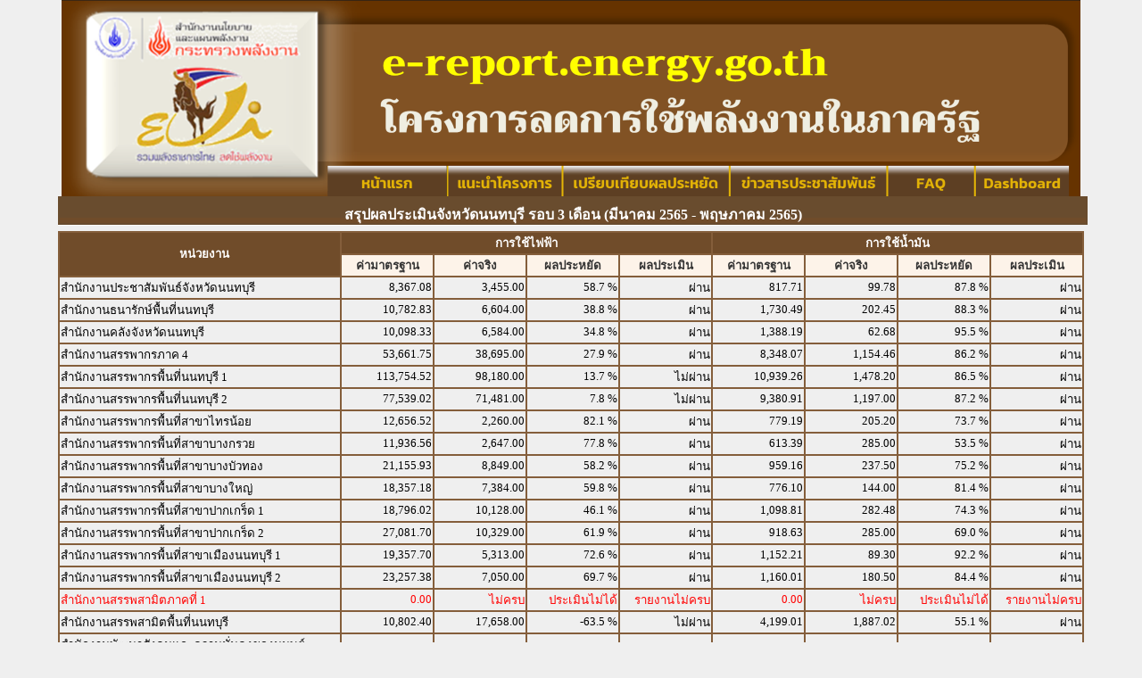

--- FILE ---
content_type: text/html
request_url: https://e-report.energy.go.th/mnly65/repp65aq3.php?mth=3&dod=3
body_size: 6583
content:

<html>
<head>
	<title>จังหวัด(Detail)</title>
	<meta http-equiv="Content-Type" content="text/html; charset=windows-874">
<style>
  .c{font-size:12pt;font-family:tahoma;}
  td{font-size:10pt;font-family:tahoma;}
  .f{font-size:8pt;font-family:tahoma;}
  .aMmenu{color:black;}
  .aMDetail{color:black;font-size:8pt;  font-weight:normal;font-family:tahoma;}
  .aMColTable{background-color:#FFFFFF;}
 .aMLink{color:#FFFFFF;}
  .aMmenu:hover{color:0033CC;}
  .aoffice{color:004499;font-family:tahoma;}
  .aoffice:hover{color:0080FF;font-family:tahoma;}
  .aMmn2{color:EEEEEE;}
  .aMmn2:hover{color:f6851b;}
  .aMmn3{color:0750a3;}
  .aMmn3:hover{color:f6851b;}
  .HeadLeftMenu{
  background-color: #694c2e;
  font-family: "font-family:tahoma";
  font-size: 12px;
  color:#FFFFFF;
  font-style: normal;
  font-weight: bold;
  font-variant: normal;
  text-decoration: none;
  }
  .Backgroun_Working{
  background-color: #d0a57d;
  }
  .Background_Header
  {
    background-color: 694c2e;
	padding:2px;
	width:100%;
   font-family: "font-family:tahoma";
  font-size: 12px;
  color:#FFFFFF;
  font-style: normal;
  font-weight: bold;
  font-variant: normal;
  text-decoration: none;
  }
   .Background_Header_1
  {
    background-color: 694c2e;
	padding:2px;
	width:100%;
   font-family: "font-family:tahoma";
  font-size: 10px;
  color:#FFFFFF;
  font-style: normal;
  font-weight: bold;
  font-variant: normal;
  text-decoration: none;
  }
  .Detail_Header
  {
  background-color: 694c2e;
  padding:2px;
font-family:tahoma;
  font-size: 12px;
  color:#FFFFFF;
  font-style: normal;
  font-weight: bold;
  font-variant: normal;
  text-decoration: none;
  }
  .dgRowOdd{
 font-family: Verdana, Arial, Helvetica, sans-serif; 
 font-size: 10px; 
 background-color:#fdf3e9;
 cursor:pointer;  
}
.dgRowEven{
	font-family: Verdana, Arial, Helvetica, sans-serif; 
	font-size: 10px; 
	background-color:#fce7d3;
	cursor:pointer; 
}
.aoffice_1 
{
	color:FFFFFF;font-family:tahoma;font-weight:bold;
}
.BodyHead_1 
{
	font-size:10pt;
	color:FFFFFF;
	background-color:#704c2a;
}

</style></head>

<form name="fm" method="get">
<table cellpadding="0" cellspacing="0" border="0" align="center" width="1000" height="100%">
<tr valign="top" height="10%" ><td><style type="text/css">
<!--
body {
	margin-left: 0px;
	margin-top: 0px;
	margin-right: 0px;
	margin-bottom: 0px;
	background-color: #EFEFEF;
}
.bottom_link {
	font-family: Verdana, Arial, Helvetica, sans-serif;
	font-size: 12px;
	font-style: normal;
	font-weight: bold;
	font-variant: normal;
	color: #999999;
}
-->
</style>
<script type="text/javascript">
<!--
function MM_preloadImages() { //v3.0
  var d=document; if(d.images){ if(!d.MM_p) d.MM_p=new Array();
    var i,j=d.MM_p.length,a=MM_preloadImages.arguments; for(i=0; i<a.length; i++)
    if (a[i].indexOf("#")!=0){ d.MM_p[j]=new Image; d.MM_p[j++].src=a[i];}}
}

function MM_swapImgRestore() { //v3.0
  var i,x,a=document.MM_sr; for(i=0;a&&i<a.length&&(x=a[i])&&x.oSrc;i++) x.src=x.oSrc;
}

function MM_findObj(n, d) { //v4.01
  var p,i,x;  if(!d) d=document; if((p=n.indexOf("?"))>0&&parent.frames.length) {
    d=parent.frames[n.substring(p+1)].document; n=n.substring(0,p);}
  if(!(x=d[n])&&d.all) x=d.all[n]; for (i=0;!x&&i<d.forms.length;i++) x=d.forms[i][n];
  for(i=0;!x&&d.layers&&i<d.layers.length;i++) x=MM_findObj(n,d.layers[i].document);
  if(!x && d.getElementById) x=d.getElementById(n); return x;
}

function MM_swapImage() { //v3.0
  var i,j=0,x,a=MM_swapImage.arguments; document.MM_sr=new Array; for(i=0;i<(a.length-2);i+=3)
   if ((x=MM_findObj(a[i]))!=null){document.MM_sr[j++]=x; if(!x.oSrc) x.oSrc=x.src; x.src=a[i+2];}
}
//-->
</script>
</head>
<body onLoad="MM_preloadImages('./images_new/img/images/images/P1_roll_23.gif','./images_new/img/images/images/P1_roll_21.gif','./images_new/img/images/images/P1_roll_19.gif','./images_new/img/images/images/P1_roll_17.gif','./images_new/img/images/images/P1_roll_15.gif','./images_new/img/images/images/P1_roll_09.gif')">
<div>
  <div align="center">
<table width="1142" border="0" cellpadding="0" cellspacing="0" bgcolor="#704C2A">
            <tr>
              <th width="296" rowspan="2" scope="col"><img src="../images_new/hd/k1.png" width="296" height="220" /></th>
               <th width="846" colspan="7" scope="col"><img src="../images_new/hd/k2.png" width="846" height="185" /></th>
           </tr>
         
              <tr>

                <td width="136" background="../images_new/hd/k3.png" ><a href="../index.php"><img src="../images_new/hd/k3.png" width="136" height="35" /></a></td>
                <td width="130" background="../images_new/hd/k4.png" scope="col"><a href="../official.html"><img src="../images_new/hd/k4.png" width="130" height="35" /></a></td>
                <td width="186" background="../images_new/hd/k5.png" scope="col"><a href="../cpr65/rps_a.php"><img src="../images_new/hd/k5.png" width="186" height="35" /></a></td>
                <td width="177" background="../images_new/hd/k6.png" scope="col"><a href="../anews.html"><img src="../images_new/hd/k6.png" width="177" height="35" /></a></td>
                <td width="97" background="../images_new/hd/k7.png" scope="col"><a href="../faq.php"><img src="../images_new/hd/k7.png" width="97" height="35" /></a></td>
                <td width="107" background="../images_new/hd/k8.png" scope="col"><a href="../dashboard.php"><img src="../images_new/hd/k8.png" width="107" height="35" /></a></td>
                <td width="13" background="../images_new/hd/k9.png" scope="col"><img src="../images_new/hd/k9.png" border="0" width="13" height="35" /></td>
              </tr>
            </table>
</td></tr>
<tr  valign="top"><td>
<div  class="Background_Header" align="center">

<table><tr><td></td></tr></table>

<div style="height:10"  align="center">
<div><b style="font-size:12pt;color:white">
สรุปผลประเมินจังหวัดนนทบุรี รอบ 3 เดือน (มีนาคม 2565 - พฤษภาคม 2565)</b></div>
<table><tr><td></td></tr></table>
</div>
<table><tr><td></td></tr></table>
<div style="background-color:704c2a">
<table ><tr><td></td></tr></table>


</div>

</div>

<table cellpadding="0" cellspacing="0" border="0"  width="1000" >
<tr><td height="1" bgcolor="FFFFFF"></td></tr>
</table>
<table><tr><td></td></tr></table>
<table  width="1150" align="center" cellspacing="0" border="1" bordercolor="845e3b" >
<tr bgcolor="704c2a" bordercolordark="845e3b" bordercolorlight="845e3b">
   <td rowspan="2"width="350"  align="center" style="color:FFFFFF">&nbsp;&nbsp;&nbsp;<b>หน่วยงาน</b></td>
   <td colspan="4" width="400"  align="center" style="color:FFFFFF"><b>การใช้ไฟฟ้า</b></td>
   <td colspan="4" width="400"  align="center" style="color:FFFFFF"><b>การใช้น้ำมัน</b></td>
</tr>
<tr bgcolor="fdf3e9" bordercolordark="845e3b" bordercolorlight="845e3b">
   <td align="center" width="100" style="color:333333"><b>ค่ามาตรฐาน</b></td>
   <td align="center" width="100" style="color:333333"><b>ค่าจริง</b></td>
   <td align="center" width="100" style="color:333333"><b>ผลประหยัด</b></td>
   <td align="center" width="100" style="color:333333"><b>ผลประเมิน</b></td>
   <td align="center" width="100" style="color:333333"><b>ค่ามาตรฐาน</b></td>
   <td align="center"  width="100" style="color:333333"><b>ค่าจริง</b></td>
   <td align="center"  width="100" style="color:333333"><b>ผลประหยัด</b></td>
   <td align="center" width="100" style="color:333333"><b>ผลประเมิน</b></td>
</tr>


<tr bgcolor=""><td align="left">สำนักงานประชาสัมพันธ์จังหวัดนนทบุรี</td><td align="right">8,367.08</td><td align="right">3,455.00</td><td align="right">58.7&nbsp;%</td><td align="right">ผ่าน</td><td align="right">817.71</td><td align="right">99.78</td><td align="right">87.8&nbsp;%</td><td align="right">ผ่าน</td><tr bgcolor=""><td align="left">สำนักงานธนารักษ์พื้นที่นนทบุรี</td><td align="right">10,782.83</td><td align="right">6,604.00</td><td align="right">38.8&nbsp;%</td><td align="right">ผ่าน</td><td align="right">1,730.49</td><td align="right">202.45</td><td align="right">88.3&nbsp;%</td><td align="right">ผ่าน</td><tr bgcolor=""><td align="left">สำนักงานคลังจังหวัดนนทบุรี</td><td align="right">10,098.33</td><td align="right">6,584.00</td><td align="right">34.8&nbsp;%</td><td align="right">ผ่าน</td><td align="right">1,388.19</td><td align="right">62.68</td><td align="right">95.5&nbsp;%</td><td align="right">ผ่าน</td><tr bgcolor=""><td align="left">สำนักงานสรรพากรภาค 4</td><td align="right">53,661.75</td><td align="right">38,695.00</td><td align="right">27.9&nbsp;%</td><td align="right">ผ่าน</td><td align="right">8,348.07</td><td align="right">1,154.46</td><td align="right">86.2&nbsp;%</td><td align="right">ผ่าน</td><tr bgcolor=""><td align="left">สำนักงานสรรพากรพื้นที่นนทบุรี 1</td><td align="right">113,754.52</td><td align="right">98,180.00</td><td align="right">13.7&nbsp;%</td><td align="right">ไม่ผ่าน</td><td align="right">10,939.26</td><td align="right">1,478.20</td><td align="right">86.5&nbsp;%</td><td align="right">ผ่าน</td><tr bgcolor=""><td align="left">สำนักงานสรรพากรพื้นที่นนทบุรี 2</td><td align="right">77,539.02</td><td align="right">71,481.00</td><td align="right">7.8&nbsp;%</td><td align="right">ไม่ผ่าน</td><td align="right">9,380.91</td><td align="right">1,197.00</td><td align="right">87.2&nbsp;%</td><td align="right">ผ่าน</td><tr bgcolor=""><td align="left">สำนักงานสรรพากรพื้นที่สาขาไทรน้อย</td><td align="right">12,656.52</td><td align="right">2,260.00</td><td align="right">82.1&nbsp;%</td><td align="right">ผ่าน</td><td align="right">779.19</td><td align="right">205.20</td><td align="right">73.7&nbsp;%</td><td align="right">ผ่าน</td><tr bgcolor=""><td align="left">สำนักงานสรรพากรพื้นที่สาขาบางกรวย</td><td align="right">11,936.56</td><td align="right">2,647.00</td><td align="right">77.8&nbsp;%</td><td align="right">ผ่าน</td><td align="right">613.39</td><td align="right">285.00</td><td align="right">53.5&nbsp;%</td><td align="right">ผ่าน</td><tr bgcolor=""><td align="left">สำนักงานสรรพากรพื้นที่สาขาบางบัวทอง</td><td align="right">21,155.93</td><td align="right">8,849.00</td><td align="right">58.2&nbsp;%</td><td align="right">ผ่าน</td><td align="right">959.16</td><td align="right">237.50</td><td align="right">75.2&nbsp;%</td><td align="right">ผ่าน</td><tr bgcolor=""><td align="left">สำนักงานสรรพากรพื้นที่สาขาบางใหญ่</td><td align="right">18,357.18</td><td align="right">7,384.00</td><td align="right">59.8&nbsp;%</td><td align="right">ผ่าน</td><td align="right">776.10</td><td align="right">144.00</td><td align="right">81.4&nbsp;%</td><td align="right">ผ่าน</td><tr bgcolor=""><td align="left">สำนักงานสรรพากรพื้นที่สาขาปากเกร็ด 1</td><td align="right">18,796.02</td><td align="right">10,128.00</td><td align="right">46.1&nbsp;%</td><td align="right">ผ่าน</td><td align="right">1,098.81</td><td align="right">282.48</td><td align="right">74.3&nbsp;%</td><td align="right">ผ่าน</td><tr bgcolor=""><td align="left">สำนักงานสรรพากรพื้นที่สาขาปากเกร็ด 2</td><td align="right">27,081.70</td><td align="right">10,329.00</td><td align="right">61.9&nbsp;%</td><td align="right">ผ่าน</td><td align="right">918.63</td><td align="right">285.00</td><td align="right">69.0&nbsp;%</td><td align="right">ผ่าน</td><tr bgcolor=""><td align="left">สำนักงานสรรพากรพื้นที่สาขาเมืองนนทบุรี 1</td><td align="right">19,357.70</td><td align="right">5,313.00</td><td align="right">72.6&nbsp;%</td><td align="right">ผ่าน</td><td align="right">1,152.21</td><td align="right">89.30</td><td align="right">92.2&nbsp;%</td><td align="right">ผ่าน</td><tr bgcolor=""><td align="left">สำนักงานสรรพากรพื้นที่สาขาเมืองนนทบุรี 2</td><td align="right">23,257.38</td><td align="right">7,050.00</td><td align="right">69.7&nbsp;%</td><td align="right">ผ่าน</td><td align="right">1,160.01</td><td align="right">180.50</td><td align="right">84.4&nbsp;%</td><td align="right">ผ่าน</td><tr bgcolor=""><td align="left" style="color:red">สำนักงานสรรพสามิตภาคที่ 1</td><td align="right" style="color:red">0.00</td><td align="right" style="color:red">ไม่ครบ</td><td align="right" style="color:red">ประเมินไม่ได้</td><td align="right" style="color:red">รายงานไม่ครบ</td><td align="right" style="color:red">0.00</td><td align="right" style="color:red">ไม่ครบ</td><td align="right" style="color:red">ประเมินไม่ได้</td><td align="right" style="color:red">รายงานไม่ครบ</td><tr bgcolor=""><td align="left">สำนักงานสรรพสามิตพื้นที่นนทบุรี</td><td align="right">10,802.40</td><td align="right">17,658.00</td><td align="right">-63.5&nbsp;%</td><td align="right">ไม่ผ่าน</td><td align="right">4,199.01</td><td align="right">1,887.02</td><td align="right">55.1&nbsp;%</td><td align="right">ผ่าน</td><tr bgcolor=""><td align="left">สำนักงานพัฒนาสังคมและความมั่นคงของมนุษย์  จังหวัดนนทบุรี</td><td align="right">12,833.30</td><td align="right">4,742.00</td><td align="right">63.0&nbsp;%</td><td align="right">ผ่าน</td><td align="right">2,586.30</td><td align="right">912.00</td><td align="right">64.7&nbsp;%</td><td align="right">ผ่าน</td><tr bgcolor=""><td align="left">สำนักงานเกษตรและสหกรณ์จังหวัดนนทบุรี</td><td align="right">9,963.08</td><td align="right">3,824.00</td><td align="right">61.6&nbsp;%</td><td align="right">ผ่าน</td><td align="right">1,388.19</td><td align="right">186.91</td><td align="right">86.5&nbsp;%</td><td align="right">ผ่าน</td><tr bgcolor=""><td align="left">สำนักงานประมงจังหวัดนนทบุรี</td><td align="right">8,903.06</td><td align="right">3,249.00</td><td align="right">63.5&nbsp;%</td><td align="right">ผ่าน</td><td align="right">1,105.23</td><td align="right">364.64</td><td align="right">67.0&nbsp;%</td><td align="right">ผ่าน</td><tr bgcolor=""><td align="left">สำนักงานปศุสัตว์จังหวัดนนทบุรี</td><td align="right">12,686.20</td><td align="right">5,856.00</td><td align="right">53.8&nbsp;%</td><td align="right">ผ่าน</td><td align="right">2,084.34</td><td align="right">1,206.65</td><td align="right">42.1&nbsp;%</td><td align="right">ผ่าน</td><tr bgcolor=""><td align="left" style="color:red">สำนักงานเกษตรจังหวัดนนทบุรี</td><td align="right" style="color:red">0.00</td><td align="right" style="color:red">ไม่ครบ</td><td align="right" style="color:red">ประเมินไม่ได้</td><td align="right" style="color:red">รายงานไม่ครบ</td><td align="right" style="color:red">2,670.84</td><td align="right" style="color:red">2.85</td><td align="right" style="color:red">99.9&nbsp;%</td><td align="right" style="color:red">ผ่าน</td><tr bgcolor=""><td align="left">สำนักงานสหกรณ์จังหวัดนนทบุรี</td><td align="right">13,802.47</td><td align="right">4,204.00</td><td align="right">69.5&nbsp;%</td><td align="right">ผ่าน</td><td align="right">2,871.45</td><td align="right">1,541.49</td><td align="right">46.3&nbsp;%</td><td align="right">ผ่าน</td><tr bgcolor=""><td align="left">สำนักงานขนส่งจังหวัดนนทบุรี</td><td align="right">40,033.77</td><td align="right">68,723.00</td><td align="right">-71.7&nbsp;%</td><td align="right">ไม่ผ่าน</td><td align="right">5,267.55</td><td align="right">380.00</td><td align="right">92.8&nbsp;%</td><td align="right">ผ่าน</td><tr bgcolor=""><td align="left">สำนักงานทรัพยากรธรรมชาติและสิ่งแวดล้อมจังหวัดนนทบุรี</td><td align="right">10,634.87</td><td align="right">5,612.00</td><td align="right">47.2&nbsp;%</td><td align="right">ผ่าน</td><td align="right">1,423.71</td><td align="right">415.66</td><td align="right">70.8&nbsp;%</td><td align="right">ผ่าน</td><tr bgcolor=""><td align="left">สำนักงานสิ่งแวดล้อมและควบคุมมลพิษที่ 6</td><td align="right">15,611.23</td><td align="right">21,641.00</td><td align="right">-38.6&nbsp;%</td><td align="right">ไม่ผ่าน</td><td align="right">3,132.19</td><td align="right">1,385.18</td><td align="right">55.8&nbsp;%</td><td align="right">ผ่าน</td><tr bgcolor=""><td align="left" style="color:red">สำนักงานสถิติจังหวัดนนทบุรี</td><td align="right" style="color:red">ไม่ครบ</td><td align="right" style="color:red">0.00</td><td align="right" style="color:red">ประเมินไม่ได้</td><td align="right" style="color:red">รายงานไม่ครบ</td><td align="right" style="color:red">ไม่ครบ</td><td align="right" style="color:red">0.00</td><td align="right" style="color:red">ประเมินไม่ได้</td><td align="right" style="color:red">รายงานไม่ครบ</td><tr bgcolor=""><td align="left">สำนักงานพลังงานจังหวัดนนทบุรี</td><td align="right">9,150.15</td><td align="right">2,574.00</td><td align="right">71.9&nbsp;%</td><td align="right">ผ่าน</td><td align="right">1,217.07</td><td align="right">371.23</td><td align="right">69.5&nbsp;%</td><td align="right">ผ่าน</td><tr bgcolor=""><td align="left" style="color:red">สำนักงานพาณิชย์จังหวัดนนทบุรี</td><td align="right" style="color:red">ไม่ครบ</td><td align="right" style="color:red">0.00</td><td align="right" style="color:red">ประเมินไม่ได้</td><td align="right" style="color:red">รายงานไม่ครบ</td><td align="right" style="color:red">ไม่ครบ</td><td align="right" style="color:red">ไม่ครบ</td><td align="right" style="color:red">ประเมินไม่ได้</td><td align="right" style="color:red">รายงานไม่ครบ</td><tr bgcolor=""><td align="left" style="color:red">สำนักงานจังหวัดนนทบุรี</td><td align="right" style="color:red">ไม่ครบ</td><td align="right" style="color:red">ไม่ครบ</td><td align="right" style="color:red">ประเมินไม่ได้</td><td align="right" style="color:red">รายงานไม่ครบ</td><td align="right" style="color:red">ไม่ครบ</td><td align="right" style="color:red">ไม่ครบ</td><td align="right" style="color:red">ประเมินไม่ได้</td><td align="right" style="color:red">รายงานไม่ครบ</td><tr bgcolor=""><td align="left">ที่ทำการปกครองจังหวัดนนทบุรี</td><td align="right">15,473.79</td><td align="right">11,225.00</td><td align="right">27.5&nbsp;%</td><td align="right">ผ่าน</td><td align="right">2,339.08</td><td align="right">853.57</td><td align="right">63.5&nbsp;%</td><td align="right">ผ่าน</td><tr bgcolor=""><td align="left" style="color:red">สำนักงานพัฒนาชุมชนจังหวัดนนทบุรี</td><td align="right" style="color:red">ไม่ครบ</td><td align="right" style="color:red">0.00</td><td align="right" style="color:red">ประเมินไม่ได้</td><td align="right" style="color:red">รายงานไม่ครบ</td><td align="right" style="color:red">ไม่ครบ</td><td align="right" style="color:red">0.00</td><td align="right" style="color:red">ประเมินไม่ได้</td><td align="right" style="color:red">รายงานไม่ครบ</td><tr bgcolor=""><td align="left" style="color:red">สำนักงานที่ดินจังหวัดนนทบุรี</td><td align="right" style="color:red">ไม่ครบ</td><td align="right" style="color:red">ไม่ครบ</td><td align="right" style="color:red">ประเมินไม่ได้</td><td align="right" style="color:red">รายงานไม่ครบ</td><td align="right" style="color:red">ไม่ครบ</td><td align="right" style="color:red">ไม่ครบ</td><td align="right" style="color:red">ประเมินไม่ได้</td><td align="right" style="color:red">รายงานไม่ครบ</td><tr bgcolor=""><td align="left" style="color:red">สำนักงานป้องกันและบรรเทาสาธารณภัยจังหวัดนนทบุรี</td><td align="right" style="color:red">ไม่ครบ</td><td align="right" style="color:red">ไม่ครบ</td><td align="right" style="color:red">ประเมินไม่ได้</td><td align="right" style="color:red">รายงานไม่ครบ</td><td align="right" style="color:red">ไม่ครบ</td><td align="right" style="color:red">ไม่ครบ</td><td align="right" style="color:red">ประเมินไม่ได้</td><td align="right" style="color:red">รายงานไม่ครบ</td><tr bgcolor=""><td align="left">สำนักงานโยธาธิการและผังเมืองจังหวัดนนทบุรี</td><td align="right">10,687.98</td><td align="right">8,277.00</td><td align="right">22.6&nbsp;%</td><td align="right">ผ่าน</td><td align="right">1,409.29</td><td align="right">608.89</td><td align="right">56.8&nbsp;%</td><td align="right">ผ่าน</td><tr bgcolor=""><td align="left">สำนักงานส่งเสริมการปกครองท้องถิ่นจังหวัดนนทบุรี</td><td align="right">18,122.82</td><td align="right">7,804.00</td><td align="right">56.9&nbsp;%</td><td align="right">ผ่าน</td><td align="right">1,958.67</td><td align="right">92.29</td><td align="right">95.3&nbsp;%</td><td align="right">ผ่าน</td><tr bgcolor=""><td align="left">สำนักงานคุมประพฤติจังหวัดนนทบุรี</td><td align="right">18,121.43</td><td align="right">10,411.00</td><td align="right">42.5&nbsp;%</td><td align="right">ผ่าน</td><td align="right">3,056.63</td><td align="right">1,613.54</td><td align="right">47.2&nbsp;%</td><td align="right">ผ่าน</td><tr bgcolor=""><td align="left">สำนักงานบังคับคดีจังหวัดนนทบุรี</td><td align="right">20,844.71</td><td align="right">61,499.00</td><td align="right">-195.0&nbsp;%</td><td align="right">ไม่ผ่าน</td><td align="right">4,297.65</td><td align="right">235.69</td><td align="right">94.5&nbsp;%</td><td align="right">ผ่าน</td><tr bgcolor=""><td align="left">สถานพินิจและคุ้มครองเด็กและเยาวชนจังหวัดนนทบุรี</td><td align="right">41,646.46</td><td align="right">24,000.00</td><td align="right">42.4&nbsp;%</td><td align="right">ผ่าน</td><td align="right">2,901.64</td><td align="right">463.08</td><td align="right">84.0&nbsp;%</td><td align="right">ผ่าน</td><tr bgcolor=""><td align="left" style="color:red"> รจก.บางขวาง </td><td align="right" style="color:red">ไม่ครบ</td><td align="right" style="color:red">ไม่ครบ</td><td align="right" style="color:red">ประเมินไม่ได้</td><td align="right" style="color:red">รายงานไม่ครบ</td><td align="right" style="color:red">ไม่ครบ</td><td align="right" style="color:red">ไม่ครบ</td><td align="right" style="color:red">ประเมินไม่ได้</td><td align="right" style="color:red">รายงานไม่ครบ</td><tr bgcolor=""><td align="left">เรือนจำจังหวัดนนทบุรี</td><td align="right">115,328.00</td><td align="right">172,665.00</td><td align="right">-49.7&nbsp;%</td><td align="right">ไม่ผ่าน</td><td align="right">1,891.44</td><td align="right">662.92</td><td align="right">65.0&nbsp;%</td><td align="right">ผ่าน</td><tr bgcolor=""><td align="left">สำนักงานแรงงานจังหวัดนนทบุรี</td><td align="right">6,884.79</td><td align="right">2,749.00</td><td align="right">60.1&nbsp;%</td><td align="right">ผ่าน</td><td align="right">1,045.92</td><td align="right">66.93</td><td align="right">93.6&nbsp;%</td><td align="right">ผ่าน</td><tr bgcolor=""><td align="left">สำนักงานจัดหางานจังหวัดนนทบุรี</td><td align="right">14,392.70</td><td align="right">7,129.00</td><td align="right">50.5&nbsp;%</td><td align="right">ผ่าน</td><td align="right">2,928.51</td><td align="right">734.46</td><td align="right">74.9&nbsp;%</td><td align="right">ผ่าน</td><tr bgcolor=""><td align="left">สำนักงานสวัสดิการและคุ้มครองแรงงานจังหวัดนนทบุรี</td><td align="right">12,438.31</td><td align="right">5,711.00</td><td align="right">54.1&nbsp;%</td><td align="right">ผ่าน</td><td align="right">1,958.67</td><td align="right">877.72</td><td align="right">55.2&nbsp;%</td><td align="right">ผ่าน</td><tr bgcolor=""><td align="left">สปส.จ.นนทบุรี</td><td align="right">38,567.64</td><td align="right">41,099.00</td><td align="right">-6.6&nbsp;%</td><td align="right">ไม่ผ่าน</td><td align="right">6,237.27</td><td align="right">513.95</td><td align="right">91.8&nbsp;%</td><td align="right">ผ่าน</td><tr bgcolor=""><td align="left">สำนักงานวัฒนธรรมจังหวัดนนทบุรี</td><td align="right">14,469.33</td><td align="right">6,177.00</td><td align="right">57.3&nbsp;%</td><td align="right">ผ่าน</td><td align="right">1,616.40</td><td align="right">280.06</td><td align="right">82.7&nbsp;%</td><td align="right">ผ่าน</td><tr bgcolor=""><td align="left">สำนักงานส่งเสริมการศึกษานอกระบบและการศึกษาตามอัธยาศัยจังหวัดนนทบุรี</td><td align="right">13,715.81</td><td align="right">17,280.00</td><td align="right">-26.0&nbsp;%</td><td align="right">ไม่ผ่าน</td><td align="right">1,575.18</td><td align="right">880.95</td><td align="right">44.1&nbsp;%</td><td align="right">ผ่าน</td><tr bgcolor=""><td align="left">สำนักงานเขตพื้นที่การศึกษาประถมศึกษานนทบุรี  เขต  1</td><td align="right">89,283.02</td><td align="right">42,120.00</td><td align="right">52.8&nbsp;%</td><td align="right">ผ่าน</td><td align="right">1,047.81</td><td align="right">523.51</td><td align="right">50.0&nbsp;%</td><td align="right">ผ่าน</td><tr bgcolor=""><td align="left">สำนักงานเขตพื้นที่การศึกษาประถมศึกษานนทบุรี เขต 2</td><td align="right">64,701.31</td><td align="right">39,944.00</td><td align="right">38.3&nbsp;%</td><td align="right">ผ่าน</td><td align="right">1,847.98</td><td align="right">1,291.86</td><td align="right">30.1&nbsp;%</td><td align="right">ผ่าน</td><tr bgcolor=""><td align="left">สำนักงานเขตพื้นที่การศึกษามัธยมศึกษานนทบุรี</td><td align="right">63,333.53</td><td align="right">50,497.00</td><td align="right">20.3&nbsp;%</td><td align="right">ผ่าน</td><td align="right">1,952.88</td><td align="right">1,284.94</td><td align="right">34.2&nbsp;%</td><td align="right">ผ่าน</td><tr bgcolor=""><td align="left">โรงเรียนโสตศึกษาจังหวัดนนทบุรี</td><td align="right">21,272.50</td><td align="right">34,648.00</td><td align="right">-62.9&nbsp;%</td><td align="right">ไม่ผ่าน</td><td align="right">802.47</td><td align="right">226.81</td><td align="right">71.7&nbsp;%</td><td align="right">ผ่าน</td><tr bgcolor=""><td align="left">ศูนย์การศึกษาพิเศษประจำจังหวัดนนทบุรี</td><td align="right">13,741.72</td><td align="right">15,359.00</td><td align="right">-11.8&nbsp;%</td><td align="right">ไม่ผ่าน</td><td align="right">1,012.38</td><td align="right">552.78</td><td align="right">45.4&nbsp;%</td><td align="right">ผ่าน</td><tr bgcolor=""><td align="left">วิทยาลัยเทคนิคนนทบุรี</td><td align="right">286,938.19</td><td align="right">90,380.00</td><td align="right">68.5&nbsp;%</td><td align="right">ผ่าน</td><td align="right">1,369.65</td><td align="right">2,180.71</td><td align="right">-59.2&nbsp;%</td><td align="right">ไม่ผ่าน</td><tr bgcolor=""><td align="left">สำนักงานสาธารณสุขจังหวัดนนทบุรี</td><td align="right">49,259.35</td><td align="right">68,049.00</td><td align="right">-38.1&nbsp;%</td><td align="right">ไม่ผ่าน</td><td align="right">7,042.98</td><td align="right">2,708.01</td><td align="right">61.6&nbsp;%</td><td align="right">ผ่าน</td><tr bgcolor=""><td align="left">สถาบันทันตกรรม</td><td align="right">250,220.86</td><td align="right">254,000.00</td><td align="right">-1.5&nbsp;%</td><td align="right">ไม่ผ่าน</td><td align="right">587.66</td><td align="right">361.59</td><td align="right">38.5&nbsp;%</td><td align="right">ผ่าน</td><tr bgcolor=""><td align="left">สถาบันโรคทรวงอก</td><td align="right">2,306,103.00</td><td align="right">1,897,032.00</td><td align="right">17.7&nbsp;%</td><td align="right">ไม่ผ่าน</td><td align="right">35,271.09</td><td align="right">2,134.70</td><td align="right">93.9&nbsp;%</td><td align="right">ผ่าน</td><tr bgcolor=""><td align="left">สถาบันสิรินธรเพื่อการฟื้นฟูสมรรถภาพทางการแพทย์แห่งชาติ</td><td align="right">751,367.75</td><td align="right">417,500.00</td><td align="right">44.4&nbsp;%</td><td align="right">ผ่าน</td><td align="right">1,038.23</td><td align="right">3,394.81</td><td align="right">-227.0&nbsp;%</td><td align="right">ไม่ผ่าน</td><tr bgcolor=""><td align="left"> สำนักงานอุตสาหกรรมจังหวัดนนทบุรี </td><td align="right">12,059.70</td><td align="right">8,058.00</td><td align="right">33.2&nbsp;%</td><td align="right">ผ่าน</td><td align="right">2,255.55</td><td align="right">800.26</td><td align="right">64.5&nbsp;%</td><td align="right">ผ่าน</td><tr bgcolor=""><td align="left">สำนักงานพระพุทธศาสนาจังหวัดนนทบุรี</td><td align="right">8,313.12</td><td align="right">2,357.00</td><td align="right">71.6&nbsp;%</td><td align="right">ผ่าน</td><td align="right">798.70</td><td align="right">263.98</td><td align="right">66.9&nbsp;%</td><td align="right">ผ่าน</td><tr bgcolor=""><td align="left" style="color:red">ตำรวจภูธรจังหวัดนนทบุรี</td><td align="right" style="color:red">ไม่ครบ</td><td align="right" style="color:red">ไม่ครบ</td><td align="right" style="color:red">ประเมินไม่ได้</td><td align="right" style="color:red">รายงานไม่ครบ</td><td align="right" style="color:red">ไม่ครบ</td><td align="right" style="color:red">ไม่ครบ</td><td align="right" style="color:red">ประเมินไม่ได้</td><td align="right" style="color:red">รายงานไม่ครบ</td>  <tr bgcolor="fdf3e9" bordercolordark="845e3b" bordercolorlight="845e3b">
<td align="center" width="100" style="color:333333"><b>รวม</b></td>
<td align="right" width="100" style="color:333333"><b>4,828,511</b></td>
<td align="right" width="100" style="color:333333"><b>3,713,012</b></td>
<td align="right" width="100" style="color:333333"><b>23.10&nbsp;%</b></td>
<td align="right" width="100" style="color:333333"><b>ผ่าน</b></td>
<td align="right" width="100" style="color:333333"><b>156,252</b></td>
<td align="right" width="100" style="color:333333"><b>38,165</b></td>
<td align="right" width="100" style="color:333333"><b>75.57&nbsp;%</b></td>
<td align="right" width="100" style="color:333333"><b>ผ่าน</b></td>

</tr>

</table></td></tr>
<tr valign="bottom"><td><table width="1000" border="0" cellpadding="0" cellspacing="0" bgcolor="#FFFFFF">
	<hr></hr>
  <tr>
   <td align="right"><img src="./images_new/img/page2/images/p2_59.jpg"></td>
  </tr>
  <tr><td></td></tr>
  <tr>
    <td colspan="3"><table width="1142" border="0" cellspacing="0" cellpadding="0">
      <tr>
        <th width="642" bgcolor="#FDCC65" scope="col">&nbsp;</th>
        <th width="340" align="center" valign="middle" bgcolor="#FDCC65" scope="col"><img src="./images_new/img/page2/images/copy.jpg" width="253" height="12" /></th>
        <th width="18" bgcolor="#FDCC65" scope="col">&nbsp;</th>
      </tr>
    </td>
  </tr>
</table>
</html></td></tr>
</table>

</form>


</html>
